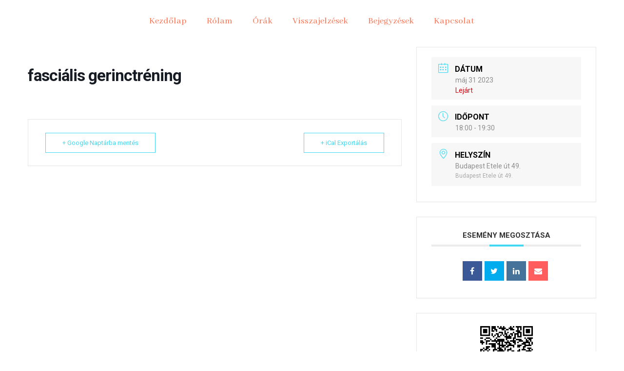

--- FILE ---
content_type: text/html; charset=UTF-8
request_url: https://gaby-yoga.com/events/fascialis-gerinctrening-2-762-220-849-337-949-114-568-950-186-906-195-406-150/
body_size: 13799
content:
<!doctype html>
<html lang="hu">
<head>
	<meta charset="UTF-8">
		<meta name="viewport" content="width=device-width, initial-scale=1">
	<link rel="profile" href="https://gmpg.org/xfn/11">
	<title>fasciális gerinctréning</title>
<meta name='robots' content='max-image-preview:large' />
<link rel='dns-prefetch' href='//fonts.googleapis.com' />
<link rel="alternate" type="application/rss+xml" title=" &raquo; hírcsatorna" href="https://gaby-yoga.com/feed/" />
<link rel="alternate" type="application/rss+xml" title=" &raquo; hozzászólás hírcsatorna" href="https://gaby-yoga.com/comments/feed/" />
<link rel="alternate" type="application/rss+xml" title=" &raquo; fasciális gerinctréning hozzászólás hírcsatorna" href="https://gaby-yoga.com/events/fascialis-gerinctrening-2-762-220-849-337-949-114-568-950-186-906-195-406-150/feed/" />
<style id='wp-img-auto-sizes-contain-inline-css'>
img:is([sizes=auto i],[sizes^="auto," i]){contain-intrinsic-size:3000px 1500px}
/*# sourceURL=wp-img-auto-sizes-contain-inline-css */
</style>
<link rel='stylesheet' id='mec-select2-style-css' href='https://gaby-yoga.com/wp-content/plugins/modern-events-calendar/assets/packages/select2/select2.min.css?ver=5.20.0' media='all' />
<link rel='stylesheet' id='mec-font-icons-css' href='https://gaby-yoga.com/wp-content/plugins/modern-events-calendar/assets/css/iconfonts.css?ver=6.9' media='all' />
<link rel='stylesheet' id='mec-frontend-style-css' href='https://gaby-yoga.com/wp-content/plugins/modern-events-calendar/assets/css/frontend.min.css?ver=5.20.0' media='all' />
<link rel='stylesheet' id='mec-tooltip-style-css' href='https://gaby-yoga.com/wp-content/plugins/modern-events-calendar/assets/packages/tooltip/tooltip.css?ver=6.9' media='all' />
<link rel='stylesheet' id='mec-tooltip-shadow-style-css' href='https://gaby-yoga.com/wp-content/plugins/modern-events-calendar/assets/packages/tooltip/tooltipster-sideTip-shadow.min.css?ver=6.9' media='all' />
<link rel='stylesheet' id='featherlight-css' href='https://gaby-yoga.com/wp-content/plugins/modern-events-calendar/assets/packages/featherlight/featherlight.css?ver=6.9' media='all' />
<link rel='stylesheet' id='mec-google-fonts-css' href='//fonts.googleapis.com/css?family=Montserrat%3A400%2C700%7CRoboto%3A100%2C300%2C400%2C700&#038;ver=6.9' media='all' />
<link rel='stylesheet' id='mec-lity-style-css' href='https://gaby-yoga.com/wp-content/plugins/modern-events-calendar/assets/packages/lity/lity.min.css?ver=6.9' media='all' />
<style id='wp-emoji-styles-inline-css'>

	img.wp-smiley, img.emoji {
		display: inline !important;
		border: none !important;
		box-shadow: none !important;
		height: 1em !important;
		width: 1em !important;
		margin: 0 0.07em !important;
		vertical-align: -0.1em !important;
		background: none !important;
		padding: 0 !important;
	}
/*# sourceURL=wp-emoji-styles-inline-css */
</style>
<link rel='stylesheet' id='wp-block-library-css' href='https://gaby-yoga.com/wp-includes/css/dist/block-library/style.min.css?ver=6.9' media='all' />
<style id='global-styles-inline-css'>
:root{--wp--preset--aspect-ratio--square: 1;--wp--preset--aspect-ratio--4-3: 4/3;--wp--preset--aspect-ratio--3-4: 3/4;--wp--preset--aspect-ratio--3-2: 3/2;--wp--preset--aspect-ratio--2-3: 2/3;--wp--preset--aspect-ratio--16-9: 16/9;--wp--preset--aspect-ratio--9-16: 9/16;--wp--preset--color--black: #000000;--wp--preset--color--cyan-bluish-gray: #abb8c3;--wp--preset--color--white: #ffffff;--wp--preset--color--pale-pink: #f78da7;--wp--preset--color--vivid-red: #cf2e2e;--wp--preset--color--luminous-vivid-orange: #ff6900;--wp--preset--color--luminous-vivid-amber: #fcb900;--wp--preset--color--light-green-cyan: #7bdcb5;--wp--preset--color--vivid-green-cyan: #00d084;--wp--preset--color--pale-cyan-blue: #8ed1fc;--wp--preset--color--vivid-cyan-blue: #0693e3;--wp--preset--color--vivid-purple: #9b51e0;--wp--preset--gradient--vivid-cyan-blue-to-vivid-purple: linear-gradient(135deg,rgb(6,147,227) 0%,rgb(155,81,224) 100%);--wp--preset--gradient--light-green-cyan-to-vivid-green-cyan: linear-gradient(135deg,rgb(122,220,180) 0%,rgb(0,208,130) 100%);--wp--preset--gradient--luminous-vivid-amber-to-luminous-vivid-orange: linear-gradient(135deg,rgb(252,185,0) 0%,rgb(255,105,0) 100%);--wp--preset--gradient--luminous-vivid-orange-to-vivid-red: linear-gradient(135deg,rgb(255,105,0) 0%,rgb(207,46,46) 100%);--wp--preset--gradient--very-light-gray-to-cyan-bluish-gray: linear-gradient(135deg,rgb(238,238,238) 0%,rgb(169,184,195) 100%);--wp--preset--gradient--cool-to-warm-spectrum: linear-gradient(135deg,rgb(74,234,220) 0%,rgb(151,120,209) 20%,rgb(207,42,186) 40%,rgb(238,44,130) 60%,rgb(251,105,98) 80%,rgb(254,248,76) 100%);--wp--preset--gradient--blush-light-purple: linear-gradient(135deg,rgb(255,206,236) 0%,rgb(152,150,240) 100%);--wp--preset--gradient--blush-bordeaux: linear-gradient(135deg,rgb(254,205,165) 0%,rgb(254,45,45) 50%,rgb(107,0,62) 100%);--wp--preset--gradient--luminous-dusk: linear-gradient(135deg,rgb(255,203,112) 0%,rgb(199,81,192) 50%,rgb(65,88,208) 100%);--wp--preset--gradient--pale-ocean: linear-gradient(135deg,rgb(255,245,203) 0%,rgb(182,227,212) 50%,rgb(51,167,181) 100%);--wp--preset--gradient--electric-grass: linear-gradient(135deg,rgb(202,248,128) 0%,rgb(113,206,126) 100%);--wp--preset--gradient--midnight: linear-gradient(135deg,rgb(2,3,129) 0%,rgb(40,116,252) 100%);--wp--preset--font-size--small: 13px;--wp--preset--font-size--medium: 20px;--wp--preset--font-size--large: 36px;--wp--preset--font-size--x-large: 42px;--wp--preset--spacing--20: 0.44rem;--wp--preset--spacing--30: 0.67rem;--wp--preset--spacing--40: 1rem;--wp--preset--spacing--50: 1.5rem;--wp--preset--spacing--60: 2.25rem;--wp--preset--spacing--70: 3.38rem;--wp--preset--spacing--80: 5.06rem;--wp--preset--shadow--natural: 6px 6px 9px rgba(0, 0, 0, 0.2);--wp--preset--shadow--deep: 12px 12px 50px rgba(0, 0, 0, 0.4);--wp--preset--shadow--sharp: 6px 6px 0px rgba(0, 0, 0, 0.2);--wp--preset--shadow--outlined: 6px 6px 0px -3px rgb(255, 255, 255), 6px 6px rgb(0, 0, 0);--wp--preset--shadow--crisp: 6px 6px 0px rgb(0, 0, 0);}:where(.is-layout-flex){gap: 0.5em;}:where(.is-layout-grid){gap: 0.5em;}body .is-layout-flex{display: flex;}.is-layout-flex{flex-wrap: wrap;align-items: center;}.is-layout-flex > :is(*, div){margin: 0;}body .is-layout-grid{display: grid;}.is-layout-grid > :is(*, div){margin: 0;}:where(.wp-block-columns.is-layout-flex){gap: 2em;}:where(.wp-block-columns.is-layout-grid){gap: 2em;}:where(.wp-block-post-template.is-layout-flex){gap: 1.25em;}:where(.wp-block-post-template.is-layout-grid){gap: 1.25em;}.has-black-color{color: var(--wp--preset--color--black) !important;}.has-cyan-bluish-gray-color{color: var(--wp--preset--color--cyan-bluish-gray) !important;}.has-white-color{color: var(--wp--preset--color--white) !important;}.has-pale-pink-color{color: var(--wp--preset--color--pale-pink) !important;}.has-vivid-red-color{color: var(--wp--preset--color--vivid-red) !important;}.has-luminous-vivid-orange-color{color: var(--wp--preset--color--luminous-vivid-orange) !important;}.has-luminous-vivid-amber-color{color: var(--wp--preset--color--luminous-vivid-amber) !important;}.has-light-green-cyan-color{color: var(--wp--preset--color--light-green-cyan) !important;}.has-vivid-green-cyan-color{color: var(--wp--preset--color--vivid-green-cyan) !important;}.has-pale-cyan-blue-color{color: var(--wp--preset--color--pale-cyan-blue) !important;}.has-vivid-cyan-blue-color{color: var(--wp--preset--color--vivid-cyan-blue) !important;}.has-vivid-purple-color{color: var(--wp--preset--color--vivid-purple) !important;}.has-black-background-color{background-color: var(--wp--preset--color--black) !important;}.has-cyan-bluish-gray-background-color{background-color: var(--wp--preset--color--cyan-bluish-gray) !important;}.has-white-background-color{background-color: var(--wp--preset--color--white) !important;}.has-pale-pink-background-color{background-color: var(--wp--preset--color--pale-pink) !important;}.has-vivid-red-background-color{background-color: var(--wp--preset--color--vivid-red) !important;}.has-luminous-vivid-orange-background-color{background-color: var(--wp--preset--color--luminous-vivid-orange) !important;}.has-luminous-vivid-amber-background-color{background-color: var(--wp--preset--color--luminous-vivid-amber) !important;}.has-light-green-cyan-background-color{background-color: var(--wp--preset--color--light-green-cyan) !important;}.has-vivid-green-cyan-background-color{background-color: var(--wp--preset--color--vivid-green-cyan) !important;}.has-pale-cyan-blue-background-color{background-color: var(--wp--preset--color--pale-cyan-blue) !important;}.has-vivid-cyan-blue-background-color{background-color: var(--wp--preset--color--vivid-cyan-blue) !important;}.has-vivid-purple-background-color{background-color: var(--wp--preset--color--vivid-purple) !important;}.has-black-border-color{border-color: var(--wp--preset--color--black) !important;}.has-cyan-bluish-gray-border-color{border-color: var(--wp--preset--color--cyan-bluish-gray) !important;}.has-white-border-color{border-color: var(--wp--preset--color--white) !important;}.has-pale-pink-border-color{border-color: var(--wp--preset--color--pale-pink) !important;}.has-vivid-red-border-color{border-color: var(--wp--preset--color--vivid-red) !important;}.has-luminous-vivid-orange-border-color{border-color: var(--wp--preset--color--luminous-vivid-orange) !important;}.has-luminous-vivid-amber-border-color{border-color: var(--wp--preset--color--luminous-vivid-amber) !important;}.has-light-green-cyan-border-color{border-color: var(--wp--preset--color--light-green-cyan) !important;}.has-vivid-green-cyan-border-color{border-color: var(--wp--preset--color--vivid-green-cyan) !important;}.has-pale-cyan-blue-border-color{border-color: var(--wp--preset--color--pale-cyan-blue) !important;}.has-vivid-cyan-blue-border-color{border-color: var(--wp--preset--color--vivid-cyan-blue) !important;}.has-vivid-purple-border-color{border-color: var(--wp--preset--color--vivid-purple) !important;}.has-vivid-cyan-blue-to-vivid-purple-gradient-background{background: var(--wp--preset--gradient--vivid-cyan-blue-to-vivid-purple) !important;}.has-light-green-cyan-to-vivid-green-cyan-gradient-background{background: var(--wp--preset--gradient--light-green-cyan-to-vivid-green-cyan) !important;}.has-luminous-vivid-amber-to-luminous-vivid-orange-gradient-background{background: var(--wp--preset--gradient--luminous-vivid-amber-to-luminous-vivid-orange) !important;}.has-luminous-vivid-orange-to-vivid-red-gradient-background{background: var(--wp--preset--gradient--luminous-vivid-orange-to-vivid-red) !important;}.has-very-light-gray-to-cyan-bluish-gray-gradient-background{background: var(--wp--preset--gradient--very-light-gray-to-cyan-bluish-gray) !important;}.has-cool-to-warm-spectrum-gradient-background{background: var(--wp--preset--gradient--cool-to-warm-spectrum) !important;}.has-blush-light-purple-gradient-background{background: var(--wp--preset--gradient--blush-light-purple) !important;}.has-blush-bordeaux-gradient-background{background: var(--wp--preset--gradient--blush-bordeaux) !important;}.has-luminous-dusk-gradient-background{background: var(--wp--preset--gradient--luminous-dusk) !important;}.has-pale-ocean-gradient-background{background: var(--wp--preset--gradient--pale-ocean) !important;}.has-electric-grass-gradient-background{background: var(--wp--preset--gradient--electric-grass) !important;}.has-midnight-gradient-background{background: var(--wp--preset--gradient--midnight) !important;}.has-small-font-size{font-size: var(--wp--preset--font-size--small) !important;}.has-medium-font-size{font-size: var(--wp--preset--font-size--medium) !important;}.has-large-font-size{font-size: var(--wp--preset--font-size--large) !important;}.has-x-large-font-size{font-size: var(--wp--preset--font-size--x-large) !important;}
/*# sourceURL=global-styles-inline-css */
</style>

<style id='classic-theme-styles-inline-css'>
/*! This file is auto-generated */
.wp-block-button__link{color:#fff;background-color:#32373c;border-radius:9999px;box-shadow:none;text-decoration:none;padding:calc(.667em + 2px) calc(1.333em + 2px);font-size:1.125em}.wp-block-file__button{background:#32373c;color:#fff;text-decoration:none}
/*# sourceURL=/wp-includes/css/classic-themes.min.css */
</style>
<link rel='stylesheet' id='dashicons-css' href='https://gaby-yoga.com/wp-includes/css/dashicons.min.css?ver=6.9' media='all' />
<link rel='stylesheet' id='to-top-css' href='https://gaby-yoga.com/wp-content/plugins/to-top/public/css/to-top-public.css?ver=2.5.4' media='all' />
<link rel='stylesheet' id='hello-elementor-css' href='https://gaby-yoga.com/wp-content/themes/hello-elementor/style.min.css?ver=2.6.1' media='all' />
<link rel='stylesheet' id='hello-elementor-theme-style-css' href='https://gaby-yoga.com/wp-content/themes/hello-elementor/theme.min.css?ver=2.6.1' media='all' />
<link rel='stylesheet' id='elementor-icons-css' href='https://gaby-yoga.com/wp-content/plugins/elementor/assets/lib/eicons/css/elementor-icons.min.css?ver=5.30.0' media='all' />
<link rel='stylesheet' id='elementor-frontend-css' href='https://gaby-yoga.com/wp-content/plugins/elementor/assets/css/frontend.min.css?ver=3.23.4' media='all' />
<style id='elementor-frontend-inline-css'>
.elementor-kit-80{--e-global-color-primary:#6EC1E4;--e-global-color-secondary:#54595F;--e-global-color-text:#7A7A7A;--e-global-color-accent:#61CE70;--e-global-typography-primary-font-family:"Roboto";--e-global-typography-primary-font-weight:600;--e-global-typography-secondary-font-family:"Roboto Slab";--e-global-typography-secondary-font-weight:400;--e-global-typography-text-font-family:"Roboto";--e-global-typography-text-font-weight:400;--e-global-typography-accent-font-family:"Roboto";--e-global-typography-accent-font-weight:500;}.elementor-kit-80 a{color:#939393;}.elementor-section.elementor-section-boxed > .elementor-container{max-width:1140px;}.e-con{--container-max-width:1140px;}.elementor-widget:not(:last-child){margin-block-end:20px;}.elementor-element{--widgets-spacing:20px 20px;}{}h1.entry-title{display:var(--page-title-display);}.elementor-kit-80 e-page-transition{background-color:#FFBC7D;}@media(max-width:1024px){.elementor-section.elementor-section-boxed > .elementor-container{max-width:1024px;}.e-con{--container-max-width:1024px;}}@media(max-width:767px){.elementor-section.elementor-section-boxed > .elementor-container{max-width:767px;}.e-con{--container-max-width:767px;}}
.elementor-168 .elementor-element.elementor-element-23508d7f > .elementor-container > .elementor-column > .elementor-widget-wrap{align-content:center;align-items:center;}.elementor-168 .elementor-element.elementor-element-23508d7f:not(.elementor-motion-effects-element-type-background), .elementor-168 .elementor-element.elementor-element-23508d7f > .elementor-motion-effects-container > .elementor-motion-effects-layer{background-color:#86453154;}.elementor-168 .elementor-element.elementor-element-23508d7f{transition:background 0.3s, border 0.3s, border-radius 0.3s, box-shadow 0.3s;margin-top:0px;margin-bottom:0px;padding:0px 0px 0px 0px;}.elementor-168 .elementor-element.elementor-element-23508d7f > .elementor-background-overlay{transition:background 0.3s, border-radius 0.3s, opacity 0.3s;}.elementor-168 .elementor-element.elementor-element-664ae05c .elementor-menu-toggle{margin-left:auto;background-color:rgba(2, 1, 1, 0);border-width:0px;border-radius:0px;}.elementor-168 .elementor-element.elementor-element-664ae05c .elementor-nav-menu .elementor-item{font-family:"Abhaya Libre", Sans-serif;font-size:19px;font-weight:500;}.elementor-168 .elementor-element.elementor-element-664ae05c .elementor-nav-menu--main .elementor-item{color:#F87F60;fill:#F87F60;padding-left:13px;padding-right:13px;padding-top:33px;padding-bottom:33px;}.elementor-168 .elementor-element.elementor-element-664ae05c .elementor-nav-menu--main .elementor-item:hover,
					.elementor-168 .elementor-element.elementor-element-664ae05c .elementor-nav-menu--main .elementor-item.elementor-item-active,
					.elementor-168 .elementor-element.elementor-element-664ae05c .elementor-nav-menu--main .elementor-item.highlighted,
					.elementor-168 .elementor-element.elementor-element-664ae05c .elementor-nav-menu--main .elementor-item:focus{color:#E77153;fill:#E77153;}.elementor-168 .elementor-element.elementor-element-664ae05c .elementor-nav-menu--main .elementor-item.elementor-item-active{color:#F1A068;}.elementor-168 .elementor-element.elementor-element-664ae05c{--e-nav-menu-horizontal-menu-item-margin:calc( 15px / 2 );}.elementor-168 .elementor-element.elementor-element-664ae05c .elementor-nav-menu--main:not(.elementor-nav-menu--layout-horizontal) .elementor-nav-menu > li:not(:last-child){margin-bottom:15px;}.elementor-168 .elementor-element.elementor-element-664ae05c .elementor-nav-menu--dropdown a, .elementor-168 .elementor-element.elementor-element-664ae05c .elementor-menu-toggle{color:#201F25;}.elementor-168 .elementor-element.elementor-element-664ae05c .elementor-nav-menu--dropdown{background-color:#FFFFFF;border-radius:3px 3px 3px 3px;}.elementor-168 .elementor-element.elementor-element-664ae05c .elementor-nav-menu--dropdown a:hover,
					.elementor-168 .elementor-element.elementor-element-664ae05c .elementor-nav-menu--dropdown a.elementor-item-active,
					.elementor-168 .elementor-element.elementor-element-664ae05c .elementor-nav-menu--dropdown a.highlighted,
					.elementor-168 .elementor-element.elementor-element-664ae05c .elementor-menu-toggle:hover{color:#8B8C90;}.elementor-168 .elementor-element.elementor-element-664ae05c .elementor-nav-menu--dropdown a:hover,
					.elementor-168 .elementor-element.elementor-element-664ae05c .elementor-nav-menu--dropdown a.elementor-item-active,
					.elementor-168 .elementor-element.elementor-element-664ae05c .elementor-nav-menu--dropdown a.highlighted{background-color:rgba(2, 1, 1, 0);}.elementor-168 .elementor-element.elementor-element-664ae05c .elementor-nav-menu--dropdown a.elementor-item-active{color:#8B8C90;background-color:rgba(2, 1, 1, 0);}.elementor-168 .elementor-element.elementor-element-664ae05c .elementor-nav-menu--dropdown .elementor-item, .elementor-168 .elementor-element.elementor-element-664ae05c .elementor-nav-menu--dropdown  .elementor-sub-item{font-size:13px;font-weight:500;}.elementor-168 .elementor-element.elementor-element-664ae05c .elementor-nav-menu--dropdown li:first-child a{border-top-left-radius:3px;border-top-right-radius:3px;}.elementor-168 .elementor-element.elementor-element-664ae05c .elementor-nav-menu--dropdown li:last-child a{border-bottom-right-radius:3px;border-bottom-left-radius:3px;}.elementor-168 .elementor-element.elementor-element-664ae05c .elementor-nav-menu--main .elementor-nav-menu--dropdown, .elementor-168 .elementor-element.elementor-element-664ae05c .elementor-nav-menu__container.elementor-nav-menu--dropdown{box-shadow:0px 10px 30px 0px rgba(32, 31, 37, 0.2);}.elementor-168 .elementor-element.elementor-element-664ae05c .elementor-nav-menu--dropdown a{padding-left:15px;padding-right:15px;padding-top:9px;padding-bottom:9px;}.elementor-168 .elementor-element.elementor-element-664ae05c .elementor-nav-menu--dropdown li:not(:last-child){border-style:solid;border-color:#E4E4E4;border-bottom-width:1px;}.elementor-168 .elementor-element.elementor-element-664ae05c div.elementor-menu-toggle{color:#E68F68;}.elementor-168 .elementor-element.elementor-element-664ae05c div.elementor-menu-toggle svg{fill:#E68F68;}.elementor-168 .elementor-element.elementor-element-664ae05c div.elementor-menu-toggle:hover{color:#E68F68;}.elementor-168 .elementor-element.elementor-element-664ae05c div.elementor-menu-toggle:hover svg{fill:#E68F68;}.elementor-168 .elementor-element.elementor-element-664ae05c .elementor-menu-toggle:hover{background-color:rgba(2, 1, 1, 0);}.elementor-168 .elementor-element.elementor-element-c0cc21f{--grid-template-columns:repeat(0, auto);--icon-size:16px;--grid-column-gap:12px;--grid-row-gap:0px;}.elementor-168 .elementor-element.elementor-element-c0cc21f .elementor-widget-container{text-align:right;}.elementor-168 .elementor-element.elementor-element-c0cc21f .elementor-social-icon{background-color:rgba(2, 1, 1, 0);}.elementor-168 .elementor-element.elementor-element-c0cc21f .elementor-social-icon i{color:#FFFFFF;}.elementor-168 .elementor-element.elementor-element-c0cc21f .elementor-social-icon svg{fill:#FFFFFF;}.elementor-168 .elementor-element.elementor-element-c0cc21f .elementor-social-icon:hover i{color:rgba(255, 255, 255, 0.7);}.elementor-168 .elementor-element.elementor-element-c0cc21f .elementor-social-icon:hover svg{fill:rgba(255, 255, 255, 0.7);}.elementor-168 .elementor-element.elementor-element-c0cc21f > .elementor-widget-container{padding:15px 0px 0px 0px;}@media(max-width:1024px){.elementor-168 .elementor-element.elementor-element-23508d7f{padding:2px 15px 2px 15px;}.elementor-168 .elementor-element.elementor-element-69e901cc.elementor-column > .elementor-widget-wrap{justify-content:flex-end;}.elementor-168 .elementor-element.elementor-element-664ae05c .elementor-nav-menu--dropdown .elementor-item, .elementor-168 .elementor-element.elementor-element-664ae05c .elementor-nav-menu--dropdown  .elementor-sub-item{font-size:15px;}.elementor-168 .elementor-element.elementor-element-664ae05c .elementor-nav-menu--dropdown{border-radius:0px 0px 0px 0px;}.elementor-168 .elementor-element.elementor-element-664ae05c .elementor-nav-menu--dropdown li:first-child a{border-top-left-radius:0px;border-top-right-radius:0px;}.elementor-168 .elementor-element.elementor-element-664ae05c .elementor-nav-menu--dropdown li:last-child a{border-bottom-right-radius:0px;border-bottom-left-radius:0px;}.elementor-168 .elementor-element.elementor-element-664ae05c .elementor-nav-menu--dropdown a{padding-top:11px;padding-bottom:11px;}.elementor-168 .elementor-element.elementor-element-664ae05c .elementor-nav-menu--main > .elementor-nav-menu > li > .elementor-nav-menu--dropdown, .elementor-168 .elementor-element.elementor-element-664ae05c .elementor-nav-menu__container.elementor-nav-menu--dropdown{margin-top:16px !important;}.elementor-168 .elementor-element.elementor-element-c0cc21f > .elementor-widget-container{padding:18px 0px 0px 0px;}}@media(max-width:767px){.elementor-168 .elementor-element.elementor-element-23508d7f{padding:15px 15px 15px 15px;}.elementor-168 .elementor-element.elementor-element-67c0ce6d{width:50%;}.elementor-168 .elementor-element.elementor-element-69e901cc{width:50%;}.elementor-168 .elementor-element.elementor-element-75d70ea1{width:100%;}.elementor-168 .elementor-element.elementor-element-75d70ea1 > .elementor-widget-wrap > .elementor-widget:not(.elementor-widget__width-auto):not(.elementor-widget__width-initial):not(:last-child):not(.elementor-absolute){margin-bottom:0px;}.elementor-168 .elementor-element.elementor-element-c0cc21f > .elementor-widget-container{margin:0px 0px 0px 0px;padding:0px 0px 0px 0px;}.elementor-168 .elementor-element.elementor-element-c0cc21f{width:auto;max-width:auto;}}
.elementor-181 .elementor-element.elementor-element-13ad57d2 > .elementor-container{max-width:1170px;}.elementor-181 .elementor-element.elementor-element-13ad57d2 > .elementor-container > .elementor-column > .elementor-widget-wrap{align-content:center;align-items:center;}.elementor-181 .elementor-element.elementor-element-13ad57d2{border-style:solid;border-width:1px 0px 0px 0px;border-color:#E8E8E9;transition:background 0.3s, border 0.3s, border-radius 0.3s, box-shadow 0.3s;padding:35px 0px 35px 0px;}.elementor-181 .elementor-element.elementor-element-13ad57d2 > .elementor-background-overlay{transition:background 0.3s, border-radius 0.3s, opacity 0.3s;}.elementor-181 .elementor-element.elementor-element-2c1881be > .elementor-widget-wrap > .elementor-widget:not(.elementor-widget__width-auto):not(.elementor-widget__width-initial):not(:last-child):not(.elementor-absolute){margin-bottom:0px;}.elementor-181 .elementor-element.elementor-element-2c1881be > .elementor-element-populated{padding:0px 15px 0px 15px;}.elementor-181 .elementor-element.elementor-element-91972cb{text-align:center;}.elementor-181 .elementor-element.elementor-element-5fa25fbd{text-align:center;}.elementor-181 .elementor-element.elementor-element-5fa25fbd .elementor-heading-title{font-size:14px;}.elementor-181 .elementor-element.elementor-element-09d354a{text-align:center;font-size:11px;}@media(max-width:767px){.elementor-181 .elementor-element.elementor-element-13ad57d2{padding:30px 0px 30px 0px;}.elementor-181 .elementor-element.elementor-element-5fa25fbd{text-align:center;}.elementor-181 .elementor-element.elementor-element-5fa25fbd .elementor-heading-title{line-height:24px;}}
/*# sourceURL=elementor-frontend-inline-css */
</style>
<link rel='stylesheet' id='swiper-css' href='https://gaby-yoga.com/wp-content/plugins/elementor/assets/lib/swiper/v8/css/swiper.min.css?ver=8.4.5' media='all' />
<link rel='stylesheet' id='elementor-pro-css' href='https://gaby-yoga.com/wp-content/plugins/elementor-pro/assets/css/frontend.min.css?ver=3.23.3' media='all' />
<link rel='stylesheet' id='font-awesome-5-all-css' href='https://gaby-yoga.com/wp-content/plugins/elementor/assets/lib/font-awesome/css/all.min.css?ver=3.23.4' media='all' />
<link rel='stylesheet' id='font-awesome-4-shim-css' href='https://gaby-yoga.com/wp-content/plugins/elementor/assets/lib/font-awesome/css/v4-shims.min.css?ver=3.23.4' media='all' />
<link rel='stylesheet' id='google-fonts-1-css' href='https://fonts.googleapis.com/css?family=Roboto%3A100%2C100italic%2C200%2C200italic%2C300%2C300italic%2C400%2C400italic%2C500%2C500italic%2C600%2C600italic%2C700%2C700italic%2C800%2C800italic%2C900%2C900italic%7CRoboto+Slab%3A100%2C100italic%2C200%2C200italic%2C300%2C300italic%2C400%2C400italic%2C500%2C500italic%2C600%2C600italic%2C700%2C700italic%2C800%2C800italic%2C900%2C900italic%7CAbhaya+Libre%3A100%2C100italic%2C200%2C200italic%2C300%2C300italic%2C400%2C400italic%2C500%2C500italic%2C600%2C600italic%2C700%2C700italic%2C800%2C800italic%2C900%2C900italic&#038;display=auto&#038;subset=latin-ext&#038;ver=6.9' media='all' />
<link rel='stylesheet' id='elementor-icons-shared-0-css' href='https://gaby-yoga.com/wp-content/plugins/elementor/assets/lib/font-awesome/css/fontawesome.min.css?ver=5.15.3' media='all' />
<link rel='stylesheet' id='elementor-icons-fa-solid-css' href='https://gaby-yoga.com/wp-content/plugins/elementor/assets/lib/font-awesome/css/solid.min.css?ver=5.15.3' media='all' />
<link rel='stylesheet' id='elementor-icons-fa-brands-css' href='https://gaby-yoga.com/wp-content/plugins/elementor/assets/lib/font-awesome/css/brands.min.css?ver=5.15.3' media='all' />
<link rel="preconnect" href="https://fonts.gstatic.com/" crossorigin><script src="https://gaby-yoga.com/wp-includes/js/jquery/jquery.min.js?ver=3.7.1" id="jquery-core-js"></script>
<script src="https://gaby-yoga.com/wp-includes/js/jquery/jquery-migrate.min.js?ver=3.4.1" id="jquery-migrate-js"></script>
<script id="mec-frontend-script-js-extra">
var mecdata = {"day":"day","days":"Nap","hour":"hour","hours":"\u00f3ra","minute":"minute","minutes":"perc","second":"second","seconds":"m\u00e1sodperc","elementor_edit_mode":"no","recapcha_key":"","ajax_url":"https://gaby-yoga.com/wp-admin/admin-ajax.php","fes_nonce":"9852aaf1a7","current_year":"2025","current_month":"12","datepicker_format":"yy-mm-dd&Y-m-d"};
//# sourceURL=mec-frontend-script-js-extra
</script>
<script src="https://gaby-yoga.com/wp-content/plugins/modern-events-calendar/assets/js/frontend.js?ver=5.20.0" id="mec-frontend-script-js"></script>
<script src="https://gaby-yoga.com/wp-content/plugins/modern-events-calendar/assets/js/events.js?ver=5.20.0" id="mec-events-script-js"></script>
<script id="to-top-js-extra">
var to_top_options = {"scroll_offset":"100","icon_opacity":"50","style":"icon","icon_type":"dashicons-arrow-up-alt2","icon_color":"#ffffff","icon_bg_color":"#4eadb5","icon_size":"32","border_radius":"5","image":"https://gaby-yoga.com/wp-content/plugins/to-top/admin/images/default.png","image_width":"65","image_alt":"","location":"bottom-right","margin_x":"20","margin_y":"20","show_on_admin":"0","enable_autohide":"0","autohide_time":"2","enable_hide_small_device":"0","small_device_max_width":"640","reset":"0"};
//# sourceURL=to-top-js-extra
</script>
<script async src="https://gaby-yoga.com/wp-content/plugins/to-top/public/js/to-top-public.js?ver=2.5.4" id="to-top-js"></script>
<script src="https://gaby-yoga.com/wp-content/plugins/elementor/assets/lib/font-awesome/js/v4-shims.min.js?ver=3.23.4" id="font-awesome-4-shim-js"></script>
<link rel="EditURI" type="application/rsd+xml" title="RSD" href="https://gaby-yoga.com/xmlrpc.php?rsd" />
<meta name="generator" content="WordPress 6.9" />
<link rel="canonical" href="https://gaby-yoga.com/events/fascialis-gerinctrening-2-762-220-849-337-949-114-568-950-186-906-195-406-150/" />
<link rel='shortlink' href='https://gaby-yoga.com/?p=1594' />
<!-- Global site tag (gtag.js) - Google Analytics -->
<script async src="https://www.googletagmanager.com/gtag/js?id=UA-223950584-1"></script>
<script>
  window.dataLayer = window.dataLayer || [];
  function gtag(){dataLayer.push(arguments);}
  gtag('js', new Date());

  gtag('config', 'UA-223950584-1');
</script><meta name="generator" content="Elementor 3.23.4; features: additional_custom_breakpoints, e_lazyload; settings: css_print_method-internal, google_font-enabled, font_display-auto">
<style>.recentcomments a{display:inline !important;padding:0 !important;margin:0 !important;}</style>			<style>
				.e-con.e-parent:nth-of-type(n+4):not(.e-lazyloaded):not(.e-no-lazyload),
				.e-con.e-parent:nth-of-type(n+4):not(.e-lazyloaded):not(.e-no-lazyload) * {
					background-image: none !important;
				}
				@media screen and (max-height: 1024px) {
					.e-con.e-parent:nth-of-type(n+3):not(.e-lazyloaded):not(.e-no-lazyload),
					.e-con.e-parent:nth-of-type(n+3):not(.e-lazyloaded):not(.e-no-lazyload) * {
						background-image: none !important;
					}
				}
				@media screen and (max-height: 640px) {
					.e-con.e-parent:nth-of-type(n+2):not(.e-lazyloaded):not(.e-no-lazyload),
					.e-con.e-parent:nth-of-type(n+2):not(.e-lazyloaded):not(.e-no-lazyload) * {
						background-image: none !important;
					}
				}
			</style>
			<!-- To Top Custom CSS --><style type='text/css'>#to_top_scrollup {background-color: #4eadb5;}</style></head>
<body class="wp-singular mec-events-template-default single single-mec-events postid-1594 wp-custom-logo wp-theme-hello-elementor elementor-default elementor-kit-80">


<a class="skip-link screen-reader-text" href="#content">
	Skip to content</a>

		<div data-elementor-type="header" data-elementor-id="168" class="elementor elementor-168 elementor-location-header" data-elementor-post-type="elementor_library">
					<section class="elementor-section elementor-top-section elementor-element elementor-element-23508d7f elementor-section-content-middle elementor-section-full_width elementor-section-stretched elementor-section-height-default elementor-section-height-default" data-id="23508d7f" data-element_type="section" data-settings="{&quot;background_background&quot;:&quot;classic&quot;,&quot;background_motion_fx_motion_fx_scrolling&quot;:&quot;yes&quot;,&quot;background_motion_fx_opacity_effect&quot;:&quot;yes&quot;,&quot;background_motion_fx_opacity_range&quot;:{&quot;unit&quot;:&quot;%&quot;,&quot;size&quot;:&quot;&quot;,&quot;sizes&quot;:{&quot;start&quot;:0,&quot;end&quot;:1}},&quot;sticky&quot;:&quot;top&quot;,&quot;stretch_section&quot;:&quot;section-stretched&quot;,&quot;background_motion_fx_range&quot;:&quot;page&quot;,&quot;background_motion_fx_opacity_direction&quot;:&quot;out-in&quot;,&quot;background_motion_fx_opacity_level&quot;:{&quot;unit&quot;:&quot;px&quot;,&quot;size&quot;:10,&quot;sizes&quot;:[]},&quot;background_motion_fx_devices&quot;:[&quot;desktop&quot;,&quot;tablet&quot;,&quot;mobile&quot;],&quot;sticky_on&quot;:[&quot;desktop&quot;,&quot;tablet&quot;,&quot;mobile&quot;],&quot;sticky_offset&quot;:0,&quot;sticky_effects_offset&quot;:0}">
						<div class="elementor-container elementor-column-gap-no">
					<div class="elementor-column elementor-col-16 elementor-top-column elementor-element elementor-element-67c0ce6d" data-id="67c0ce6d" data-element_type="column">
			<div class="elementor-widget-wrap">
							</div>
		</div>
				<div class="elementor-column elementor-col-66 elementor-top-column elementor-element elementor-element-69e901cc" data-id="69e901cc" data-element_type="column">
			<div class="elementor-widget-wrap elementor-element-populated">
						<div class="elementor-element elementor-element-664ae05c elementor-nav-menu__align-center elementor-nav-menu--stretch elementor-nav-menu--dropdown-tablet elementor-nav-menu__text-align-aside elementor-nav-menu--toggle elementor-nav-menu--burger elementor-widget elementor-widget-nav-menu" data-id="664ae05c" data-element_type="widget" data-settings="{&quot;full_width&quot;:&quot;stretch&quot;,&quot;submenu_icon&quot;:{&quot;value&quot;:&quot;&lt;i class=\&quot;fas fa-chevron-down\&quot;&gt;&lt;\/i&gt;&quot;,&quot;library&quot;:&quot;fa-solid&quot;},&quot;layout&quot;:&quot;horizontal&quot;,&quot;toggle&quot;:&quot;burger&quot;}" data-widget_type="nav-menu.default">
				<div class="elementor-widget-container">
						<nav aria-label="Menü" class="elementor-nav-menu--main elementor-nav-menu__container elementor-nav-menu--layout-horizontal e--pointer-none">
				<ul id="menu-1-664ae05c" class="elementor-nav-menu"><li class="menu-item menu-item-type-post_type menu-item-object-page menu-item-home menu-item-177"><a href="https://gaby-yoga.com/" class="elementor-item">Kezdőlap</a></li>
<li class="menu-item menu-item-type-post_type menu-item-object-page menu-item-176"><a href="https://gaby-yoga.com/rolam/" class="elementor-item">Rólam</a></li>
<li class="menu-item menu-item-type-post_type menu-item-object-page menu-item-175"><a href="https://gaby-yoga.com/orak/" class="elementor-item">Órák</a></li>
<li class="menu-item menu-item-type-post_type menu-item-object-page menu-item-387"><a href="https://gaby-yoga.com/visszajelzesek/" class="elementor-item">Visszajelzések</a></li>
<li class="menu-item menu-item-type-post_type menu-item-object-page menu-item-940"><a href="https://gaby-yoga.com/bejegyzesek/" class="elementor-item">Bejegyzések</a></li>
<li class="menu-item menu-item-type-post_type menu-item-object-page menu-item-174"><a href="https://gaby-yoga.com/kapcsolat/" class="elementor-item">Kapcsolat</a></li>
</ul>			</nav>
					<div class="elementor-menu-toggle" role="button" tabindex="0" aria-label="Menü kapcsoló" aria-expanded="false">
			<i aria-hidden="true" role="presentation" class="elementor-menu-toggle__icon--open eicon-menu-bar"></i><i aria-hidden="true" role="presentation" class="elementor-menu-toggle__icon--close eicon-close"></i>			<span class="elementor-screen-only">Menü</span>
		</div>
					<nav class="elementor-nav-menu--dropdown elementor-nav-menu__container" aria-hidden="true">
				<ul id="menu-2-664ae05c" class="elementor-nav-menu"><li class="menu-item menu-item-type-post_type menu-item-object-page menu-item-home menu-item-177"><a href="https://gaby-yoga.com/" class="elementor-item" tabindex="-1">Kezdőlap</a></li>
<li class="menu-item menu-item-type-post_type menu-item-object-page menu-item-176"><a href="https://gaby-yoga.com/rolam/" class="elementor-item" tabindex="-1">Rólam</a></li>
<li class="menu-item menu-item-type-post_type menu-item-object-page menu-item-175"><a href="https://gaby-yoga.com/orak/" class="elementor-item" tabindex="-1">Órák</a></li>
<li class="menu-item menu-item-type-post_type menu-item-object-page menu-item-387"><a href="https://gaby-yoga.com/visszajelzesek/" class="elementor-item" tabindex="-1">Visszajelzések</a></li>
<li class="menu-item menu-item-type-post_type menu-item-object-page menu-item-940"><a href="https://gaby-yoga.com/bejegyzesek/" class="elementor-item" tabindex="-1">Bejegyzések</a></li>
<li class="menu-item menu-item-type-post_type menu-item-object-page menu-item-174"><a href="https://gaby-yoga.com/kapcsolat/" class="elementor-item" tabindex="-1">Kapcsolat</a></li>
</ul>			</nav>
				</div>
				</div>
					</div>
		</div>
				<div class="elementor-column elementor-col-16 elementor-top-column elementor-element elementor-element-75d70ea1" data-id="75d70ea1" data-element_type="column">
			<div class="elementor-widget-wrap elementor-element-populated">
						<div class="elementor-element elementor-element-c0cc21f e-grid-align-right elementor-widget-mobile__width-auto elementor-hidden-phone elementor-shape-rounded elementor-grid-0 elementor-widget elementor-widget-social-icons" data-id="c0cc21f" data-element_type="widget" data-widget_type="social-icons.default">
				<div class="elementor-widget-container">
					<div class="elementor-social-icons-wrapper elementor-grid">
							<span class="elementor-grid-item">
					<a class="elementor-icon elementor-social-icon elementor-social-icon-facebook-f elementor-repeater-item-977e7fb" href="https://www.facebook.com/profile.php?id=100063621789933" target="_blank">
						<span class="elementor-screen-only">Facebook-f</span>
						<i class="fab fa-facebook-f"></i>					</a>
				</span>
					</div>
				</div>
				</div>
					</div>
		</div>
					</div>
		</section>
				</div>
		
    <section id="main-content" class="mec-container">

        
        
            <div class="mec-wrap  clearfix " id="mec_skin_9192">
		<article class="row mec-single-event">

		<!-- start breadcrumbs -->
				<!-- end breadcrumbs -->

		<div class="col-md-8">
			<div class="mec-events-event-image"></div>
			<div class="mec-event-content">
								<h1 class="mec-single-title">fasciális gerinctréning</h1>
				<div class="mec-single-event-description mec-events-content"></div>
			</div>

			
			<!-- Custom Data Fields -->
			
			<div class="mec-event-info-mobile"></div>

			<!-- Export Module -->
			<div class="mec-event-export-module mec-frontbox">
     <div class="mec-event-exporting">
        <div class="mec-export-details">
            <ul>
                <li><a class="mec-events-gcal mec-events-button mec-color mec-bg-color-hover mec-border-color" href="https://calendar.google.com/calendar/render?action=TEMPLATE&text=fasci%C3%A1lis+gerinctr%C3%A9ning&dates=20230531T180000Z/20230531T193000Z&details=fasci%C3%A1lis+gerinctr%C3%A9ning&location=Budapest+Etele+%C3%BAt+49." target="_blank">+ Google Naptárba mentés</a></li>                <li><a class="mec-events-gcal mec-events-button mec-color mec-bg-color-hover mec-border-color" href="https://gaby-yoga.com/?method=ical&id=1594">+ iCal Exportálás</a></li>            </ul>
        </div>
    </div>
</div>
			<!-- Countdown module -->
			
			<!-- Hourly Schedule -->
			
			<!-- Booking Module -->
			
			<!-- Tags -->
			<div class="mec-events-meta-group mec-events-meta-group-tags">
                			</div>

		</div>

					<div class="col-md-4">

				<div class="mec-event-info-desktop mec-event-meta mec-color-before mec-frontbox">
											<div class="mec-single-event-date">
							<i class="mec-sl-calendar"></i>
							<h3 class="mec-date">dátum</h3>
							<dl>
																	<dd><abbr class="mec-events-abbr"><span class="mec-start-date-label" itemprop="startDate">máj 31 2023</span></abbr></dd>
															</dl>
							<dl><dd><span class="mec-holding-status mec-holding-status-expired">Lejárt</span></dd></dl>						</div>

													<div class="mec-single-event-time">
								<i class="mec-sl-clock " style=""></i>
								<h3 class="mec-time">időpont</h3>
								<i class="mec-time-comment"></i>
								<dl>
																			<dd><abbr class="mec-events-abbr">18:00 - 19:30</abbr></dd>
																	</dl>
							</div>
							
					<!-- Local Time Module -->
					
					
										
					
					

											<div class="mec-single-event-location">
														<i class="mec-sl-location-pin"></i>
							<h3 class="mec-events-single-section-title mec-location">helyszín</h3>
							<dl>
							<dd class="author fn org">Budapest Etele út 49.</dd>
							<dd class="location"><address class="mec-events-address"><span class="mec-address">Budapest Etele út 49.</span></address></dd>

														</dl>
						</div>
						
															
					<!-- Register Booking Button -->
					
				</div>

				<!-- Speakers Module -->
				
				<!-- Attendees List Module -->
				
				<!-- Next Previous Module -->
				
				<!-- Links Module -->
				<div class="mec-event-social mec-frontbox">
     <h3 class="mec-social-single mec-frontbox-title">Esemény megosztása</h3>
     <div class="mec-event-sharing">
        <div class="mec-links-details">
            <ul>
                <li class="mec-event-social-icon"><a class="facebook" href="https://www.facebook.com/sharer/sharer.php?u=https%3A%2F%2Fgaby-yoga.com%2Fevents%2Ffascialis-gerinctrening-2-762-220-849-337-949-114-568-950-186-906-195-406-150%2F" onclick="javascript:window.open(this.href, '', 'menubar=no,toolbar=no,resizable=yes,scrollbars=yes,height=500,width=600'); return false;" title="Share on Facebook"><i class="mec-fa-facebook"></i></a></li><li class="mec-event-social-icon"><a class="twitter" href="https://twitter.com/share?url=https%3A%2F%2Fgaby-yoga.com%2Fevents%2Ffascialis-gerinctrening-2-762-220-849-337-949-114-568-950-186-906-195-406-150%2F" onclick="javascript:window.open(this.href, '', 'menubar=no,toolbar=no,resizable=yes,scrollbars=yes,height=600,width=500'); return false;" target="_blank" title="Tweet"><i class="mec-fa-twitter"></i></a></li><li class="mec-event-social-icon"><a class="linkedin" href="https://www.linkedin.com/shareArticle?mini=true&url=https%3A%2F%2Fgaby-yoga.com%2Fevents%2Ffascialis-gerinctrening-2-762-220-849-337-949-114-568-950-186-906-195-406-150%2F" onclick="javascript:window.open(this.href, '', 'menubar=no,toolbar=no,resizable=yes,scrollbars=yes,height=600,width=500'); return false;" target="_blank" title="Linkedin"><i class="mec-fa-linkedin"></i></a></li><li class="mec-event-social-icon"><a class="email" href="mailto:?subject=fasciális gerinctréning&body=https%3A%2F%2Fgaby-yoga.com%2Fevents%2Ffascialis-gerinctrening-2-762-220-849-337-949-114-568-950-186-906-195-406-150%2F" title="Email"><i class="mec-fa-envelope"></i></a></li>            </ul>
        </div>
    </div>
</div>
				<!-- Weather Module -->
				
				<!-- Google Maps Module -->
				<div class="mec-events-meta-group mec-events-meta-group-gmap">
									</div>

				<!-- QRCode Module -->
				<div class="mec-qrcode-details mec-frontbox">
    <img src="https://gaby-yoga.com/wp-content/uploads/mec/qr_6470e43f3844d010e1b4977bfd3b3dd7.png" width="120" height="120" alt="QR Code" />
</div>
				<!-- Widgets -->
				
			</div>
			</article>

		
</div>
        <script type="application/ld+json">
        {
            "@context": "http://schema.org",
            "@type": "Event",
            "eventStatus": "https://schema.org/EventScheduled",
            "startDate": "2023-05-31",
            "endDate": "2023-05-31",
            "eventAttendanceMode": "https://schema.org/OfflineEventAttendanceMode",
            "location":
            {
                "@type": "Place",
                                "name": "Budapest Etele út 49.",
                "image": "",
                "address": "Budapest Etele út 49."
                            },
            "organizer":
            {
                "@type": "Person",
                "name": "",
                "url": ""
            },
            "offers":
            {
                "url": "https://gaby-yoga.com/events/fascialis-gerinctrening-2-762-220-849-337-949-114-568-950-186-906-195-406-150/",
                "price": "",
                "priceCurrency": "HUF",
                "availability": "https://schema.org/InStock",
                "validFrom": "2023-05-31T00:00"
            },
            "performer": "",
            "description": "",
            "image": "",
            "name": "fasciális gerinctréning",
            "url": "https://gaby-yoga.com/events/fascialis-gerinctrening-2-762-220-849-337-949-114-568-950-186-906-195-406-150/"
        }
        </script>
        <script>
    // Fix modal speaker in some themes
    jQuery(".mec-speaker-avatar a").click(function(e)
    {
        e.preventDefault();
        var id =  jQuery(this).attr('href');
        lity(id);
    });

    // Fix modal booking in some themes
    jQuery(window).on('load', function()
    {
        jQuery( ".mec-booking-button.mec-booking-data-lity" ).click(function(e)
        {
            e.preventDefault();
            var book_id =  jQuery(this).attr('href');
            lity(book_id);
        });
    });
</script>
                <section id="comments" class="comments-area">

	

	<div id="respond" class="comment-respond">
		<h2 id="reply-title" class="comment-reply-title">Vélemény, hozzászólás? <small><a rel="nofollow" id="cancel-comment-reply-link" href="/events/fascialis-gerinctrening-2-762-220-849-337-949-114-568-950-186-906-195-406-150/#respond" style="display:none;">Válasz megszakítása</a></small></h2><form action="https://gaby-yoga.com/wp-comments-post.php" method="post" id="commentform" class="comment-form"><p class="comment-notes"><span id="email-notes">Az e-mail címet nem tesszük közzé.</span> <span class="required-field-message">A kötelező mezőket <span class="required">*</span> karakterrel jelöltük</span></p><p class="comment-form-comment"><label for="comment">Hozzászólás <span class="required">*</span></label> <textarea id="comment" name="comment" cols="45" rows="8" maxlength="65525" required></textarea></p><p class="comment-form-author"><label for="author">Név <span class="required">*</span></label> <input id="author" name="author" type="text" value="" size="30" maxlength="245" autocomplete="name" required /></p>
<p class="comment-form-email"><label for="email">E-mail cím <span class="required">*</span></label> <input id="email" name="email" type="email" value="" size="30" maxlength="100" aria-describedby="email-notes" autocomplete="email" required /></p>
<p class="comment-form-url"><label for="url">Honlap</label> <input id="url" name="url" type="url" value="" size="30" maxlength="200" autocomplete="url" /></p>
<p class="comment-form-cookies-consent"><input id="wp-comment-cookies-consent" name="wp-comment-cookies-consent" type="checkbox" value="yes" /> <label for="wp-comment-cookies-consent">A nevem, e-mail címem, és weboldalcímem mentése a böngészőben a következő hozzászólásomhoz.</label></p>
<p class="form-submit"><input name="submit" type="submit" id="submit" class="submit" value="Hozzászólás küldése" /> <input type='hidden' name='comment_post_ID' value='1594' id='comment_post_ID' />
<input type='hidden' name='comment_parent' id='comment_parent' value='0' />
</p></form>	</div><!-- #respond -->
	
</section><!-- .comments-area -->
    </section>

    
		<div data-elementor-type="footer" data-elementor-id="181" class="elementor elementor-181 elementor-location-footer" data-elementor-post-type="elementor_library">
					<section class="elementor-section elementor-top-section elementor-element elementor-element-13ad57d2 elementor-section-content-middle elementor-section-boxed elementor-section-height-default elementor-section-height-default" data-id="13ad57d2" data-element_type="section" data-settings="{&quot;background_background&quot;:&quot;classic&quot;}">
						<div class="elementor-container elementor-column-gap-default">
					<div class="elementor-column elementor-col-100 elementor-top-column elementor-element elementor-element-2c1881be" data-id="2c1881be" data-element_type="column">
			<div class="elementor-widget-wrap elementor-element-populated">
						<div class="elementor-element elementor-element-91972cb elementor-widget elementor-widget-theme-site-logo elementor-widget-image" data-id="91972cb" data-element_type="widget" data-widget_type="theme-site-logo.default">
				<div class="elementor-widget-container">
									<a href="https://gaby-yoga.com">
			<img src="https://gaby-yoga.com/wp-content/uploads/elementor/thumbs/cropped-cropped-logo-p8zt6icu1jxj90txablud86dt8wetvfyxpzledvm74.png" title="cropped-cropped-logo.png" alt="cropped-cropped-logo.png" loading="lazy" />				</a>
									</div>
				</div>
				<div class="elementor-element elementor-element-5fa25fbd elementor-widget elementor-widget-heading" data-id="5fa25fbd" data-element_type="widget" data-widget_type="heading.default">
				<div class="elementor-widget-container">
			<div class="elementor-heading-title elementor-size-default">© 2021 Gaby Yoga | Minden jog fenntartva </div>		</div>
				</div>
				<div class="elementor-element elementor-element-09d354a elementor-widget elementor-widget-text-editor" data-id="09d354a" data-element_type="widget" data-widget_type="text-editor.default">
				<div class="elementor-widget-container">
							<p><a href="http://henwebdesigner.com" target="_blank" rel="noopener">HenWebdesigner</a></p>						</div>
				</div>
					</div>
		</div>
					</div>
		</section>
				</div>
		
<script type="speculationrules">
{"prefetch":[{"source":"document","where":{"and":[{"href_matches":"/*"},{"not":{"href_matches":["/wp-*.php","/wp-admin/*","/wp-content/uploads/*","/wp-content/*","/wp-content/plugins/*","/wp-content/themes/hello-elementor/*","/*\\?(.+)"]}},{"not":{"selector_matches":"a[rel~=\"nofollow\"]"}},{"not":{"selector_matches":".no-prefetch, .no-prefetch a"}}]},"eagerness":"conservative"}]}
</script>
<span aria-hidden="true" id="to_top_scrollup" class="dashicons dashicons-arrow-up-alt2"><span class="screen-reader-text">Scroll Up</span></span>			<script type='text/javascript'>
				const lazyloadRunObserver = () => {
					const lazyloadBackgrounds = document.querySelectorAll( `.e-con.e-parent:not(.e-lazyloaded)` );
					const lazyloadBackgroundObserver = new IntersectionObserver( ( entries ) => {
						entries.forEach( ( entry ) => {
							if ( entry.isIntersecting ) {
								let lazyloadBackground = entry.target;
								if( lazyloadBackground ) {
									lazyloadBackground.classList.add( 'e-lazyloaded' );
								}
								lazyloadBackgroundObserver.unobserve( entry.target );
							}
						});
					}, { rootMargin: '200px 0px 200px 0px' } );
					lazyloadBackgrounds.forEach( ( lazyloadBackground ) => {
						lazyloadBackgroundObserver.observe( lazyloadBackground );
					} );
				};
				const events = [
					'DOMContentLoaded',
					'elementor/lazyload/observe',
				];
				events.forEach( ( event ) => {
					document.addEventListener( event, lazyloadRunObserver );
				} );
			</script>
			<script src="https://gaby-yoga.com/wp-includes/js/jquery/ui/core.min.js?ver=1.13.3" id="jquery-ui-core-js"></script>
<script src="https://gaby-yoga.com/wp-includes/js/jquery/ui/datepicker.min.js?ver=1.13.3" id="jquery-ui-datepicker-js"></script>
<script id="jquery-ui-datepicker-js-after">
jQuery(function(jQuery){jQuery.datepicker.setDefaults({"closeText":"Bez\u00e1r\u00e1s","currentText":"Ma","monthNames":["janu\u00e1r","febru\u00e1r","m\u00e1rcius","\u00e1prilis","m\u00e1jus","j\u00fanius","j\u00falius","augusztus","szeptember","okt\u00f3ber","november","december"],"monthNamesShort":["jan","febr","m\u00e1rc","\u00e1pr","m\u00e1j","j\u00fan","j\u00fal","aug","szept","okt","nov","dec"],"nextText":"K\u00f6vetkez\u0151","prevText":"El\u0151z\u0151","dayNames":["vas\u00e1rnap","h\u00e9tf\u0151","kedd","szerda","cs\u00fct\u00f6rt\u00f6k","p\u00e9ntek","szombat"],"dayNamesShort":["vas","h\u00e9t","ked","sze","cs\u00fc","p\u00e9n","szo"],"dayNamesMin":["v","h","K","s","c","p","s"],"dateFormat":"yy.mm.dd.","firstDay":1,"isRTL":false});});
//# sourceURL=jquery-ui-datepicker-js-after
</script>
<script src="https://gaby-yoga.com/wp-content/plugins/modern-events-calendar/assets/js/jquery.typewatch.js?ver=5.20.0" id="mec-typekit-script-js"></script>
<script src="https://gaby-yoga.com/wp-content/plugins/modern-events-calendar/assets/packages/featherlight/featherlight.js?ver=5.20.0" id="featherlight-js"></script>
<script src="https://gaby-yoga.com/wp-content/plugins/modern-events-calendar/assets/packages/select2/select2.full.min.js?ver=5.20.0" id="mec-select2-script-js"></script>
<script src="https://gaby-yoga.com/wp-content/plugins/modern-events-calendar/assets/packages/tooltip/tooltip.js?ver=5.20.0" id="mec-tooltip-script-js"></script>
<script src="https://gaby-yoga.com/wp-content/plugins/modern-events-calendar/assets/packages/lity/lity.min.js?ver=5.20.0" id="mec-lity-script-js"></script>
<script src="https://gaby-yoga.com/wp-content/plugins/modern-events-calendar/assets/packages/colorbrightness/colorbrightness.min.js?ver=5.20.0" id="mec-colorbrightness-script-js"></script>
<script src="https://gaby-yoga.com/wp-content/plugins/modern-events-calendar/assets/packages/owl-carousel/owl.carousel.min.js?ver=5.20.0" id="mec-owl-carousel-script-js"></script>
<script src="https://gaby-yoga.com/wp-content/plugins/elementor-pro/assets/lib/sticky/jquery.sticky.min.js?ver=3.23.3" id="e-sticky-js"></script>
<script src="https://gaby-yoga.com/wp-content/plugins/elementor-pro/assets/lib/smartmenus/jquery.smartmenus.min.js?ver=1.2.1" id="smartmenus-js"></script>
<script src="https://gaby-yoga.com/wp-includes/js/comment-reply.min.js?ver=6.9" id="comment-reply-js" async data-wp-strategy="async" fetchpriority="low"></script>
<script src="https://gaby-yoga.com/wp-content/plugins/elementor-pro/assets/js/webpack-pro.runtime.min.js?ver=3.23.3" id="elementor-pro-webpack-runtime-js"></script>
<script src="https://gaby-yoga.com/wp-content/plugins/elementor/assets/js/webpack.runtime.min.js?ver=3.23.4" id="elementor-webpack-runtime-js"></script>
<script src="https://gaby-yoga.com/wp-content/plugins/elementor/assets/js/frontend-modules.min.js?ver=3.23.4" id="elementor-frontend-modules-js"></script>
<script src="https://gaby-yoga.com/wp-includes/js/dist/hooks.min.js?ver=dd5603f07f9220ed27f1" id="wp-hooks-js"></script>
<script src="https://gaby-yoga.com/wp-includes/js/dist/i18n.min.js?ver=c26c3dc7bed366793375" id="wp-i18n-js"></script>
<script id="wp-i18n-js-after">
wp.i18n.setLocaleData( { 'text direction\u0004ltr': [ 'ltr' ] } );
//# sourceURL=wp-i18n-js-after
</script>
<script id="elementor-pro-frontend-js-before">
var ElementorProFrontendConfig = {"ajaxurl":"https:\/\/gaby-yoga.com\/wp-admin\/admin-ajax.php","nonce":"257840bd55","urls":{"assets":"https:\/\/gaby-yoga.com\/wp-content\/plugins\/elementor-pro\/assets\/","rest":"https:\/\/gaby-yoga.com\/wp-json\/"},"shareButtonsNetworks":{"facebook":{"title":"Facebook","has_counter":true},"twitter":{"title":"Twitter"},"linkedin":{"title":"LinkedIn","has_counter":true},"pinterest":{"title":"Pinterest","has_counter":true},"reddit":{"title":"Reddit","has_counter":true},"vk":{"title":"VK","has_counter":true},"odnoklassniki":{"title":"OK","has_counter":true},"tumblr":{"title":"Tumblr"},"digg":{"title":"Digg"},"skype":{"title":"Skype"},"stumbleupon":{"title":"StumbleUpon","has_counter":true},"mix":{"title":"Mix"},"telegram":{"title":"Telegram"},"pocket":{"title":"Pocket","has_counter":true},"xing":{"title":"XING","has_counter":true},"whatsapp":{"title":"WhatsApp"},"email":{"title":"Email"},"print":{"title":"Print"},"x-twitter":{"title":"X"},"threads":{"title":"Threads"}},"facebook_sdk":{"lang":"hu_HU","app_id":""},"lottie":{"defaultAnimationUrl":"https:\/\/gaby-yoga.com\/wp-content\/plugins\/elementor-pro\/modules\/lottie\/assets\/animations\/default.json"}};
//# sourceURL=elementor-pro-frontend-js-before
</script>
<script src="https://gaby-yoga.com/wp-content/plugins/elementor-pro/assets/js/frontend.min.js?ver=3.23.3" id="elementor-pro-frontend-js"></script>
<script src="https://gaby-yoga.com/wp-content/plugins/elementor/assets/lib/waypoints/waypoints.min.js?ver=4.0.2" id="elementor-waypoints-js"></script>
<script id="elementor-frontend-js-before">
var elementorFrontendConfig = {"environmentMode":{"edit":false,"wpPreview":false,"isScriptDebug":false},"i18n":{"shareOnFacebook":"Oszd meg Facebookon","shareOnTwitter":"Oszd meg Twitteren","pinIt":"T\u0171zd ki","download":"Let\u00f6lt\u00e9s","downloadImage":"K\u00e9p let\u00f6lt\u00e9se","fullscreen":"Teljes k\u00e9perny\u0151","zoom":"Nagy\u00edt\u00e1s","share":"Megoszt\u00e1s","playVideo":"Vide\u00f3 lej\u00e1tsz\u00e1sa","previous":"El\u0151z\u0151","next":"K\u00f6vetkez\u0151","close":"Bez\u00e1r","a11yCarouselWrapperAriaLabel":"Carousel | Horizontal scrolling: Arrow Left & Right","a11yCarouselPrevSlideMessage":"Previous slide","a11yCarouselNextSlideMessage":"Next slide","a11yCarouselFirstSlideMessage":"This is the first slide","a11yCarouselLastSlideMessage":"This is the last slide","a11yCarouselPaginationBulletMessage":"Go to slide"},"is_rtl":false,"breakpoints":{"xs":0,"sm":480,"md":768,"lg":1025,"xl":1440,"xxl":1600},"responsive":{"breakpoints":{"mobile":{"label":"Mobile Portrait","value":767,"default_value":767,"direction":"max","is_enabled":true},"mobile_extra":{"label":"Mobile Landscape","value":880,"default_value":880,"direction":"max","is_enabled":false},"tablet":{"label":"Tablet Portrait","value":1024,"default_value":1024,"direction":"max","is_enabled":true},"tablet_extra":{"label":"Tablet Landscape","value":1200,"default_value":1200,"direction":"max","is_enabled":false},"laptop":{"label":"Laptop","value":1366,"default_value":1366,"direction":"max","is_enabled":false},"widescreen":{"label":"Sz\u00e9lesv\u00e1szn\u00fa","value":2400,"default_value":2400,"direction":"min","is_enabled":false}}},"version":"3.23.4","is_static":false,"experimentalFeatures":{"additional_custom_breakpoints":true,"container_grid":true,"e_swiper_latest":true,"e_nested_atomic_repeaters":true,"e_onboarding":true,"theme_builder_v2":true,"home_screen":true,"ai-layout":true,"landing-pages":true,"e_lazyload":true,"display-conditions":true,"form-submissions":true,"taxonomy-filter":true},"urls":{"assets":"https:\/\/gaby-yoga.com\/wp-content\/plugins\/elementor\/assets\/","ajaxurl":"https:\/\/gaby-yoga.com\/wp-admin\/admin-ajax.php"},"nonces":{"floatingButtonsClickTracking":"0211b78fdc"},"swiperClass":"swiper","settings":{"page":[],"editorPreferences":[]},"kit":{"active_breakpoints":["viewport_mobile","viewport_tablet"],"global_image_lightbox":"yes","lightbox_enable_counter":"yes","lightbox_enable_fullscreen":"yes","lightbox_enable_zoom":"yes","lightbox_enable_share":"yes","lightbox_title_src":"title","lightbox_description_src":"description"},"post":{"id":1594,"title":"fasci%C3%A1lis%20gerinctr%C3%A9ning","excerpt":"","featuredImage":false}};
//# sourceURL=elementor-frontend-js-before
</script>
<script src="https://gaby-yoga.com/wp-content/plugins/elementor/assets/js/frontend.min.js?ver=3.23.4" id="elementor-frontend-js"></script>
<script src="https://gaby-yoga.com/wp-content/plugins/elementor-pro/assets/js/elements-handlers.min.js?ver=3.23.3" id="pro-elements-handlers-js"></script>
<script id="wp-emoji-settings" type="application/json">
{"baseUrl":"https://s.w.org/images/core/emoji/17.0.2/72x72/","ext":".png","svgUrl":"https://s.w.org/images/core/emoji/17.0.2/svg/","svgExt":".svg","source":{"concatemoji":"https://gaby-yoga.com/wp-includes/js/wp-emoji-release.min.js?ver=6.9"}}
</script>
<script type="module">
/*! This file is auto-generated */
const a=JSON.parse(document.getElementById("wp-emoji-settings").textContent),o=(window._wpemojiSettings=a,"wpEmojiSettingsSupports"),s=["flag","emoji"];function i(e){try{var t={supportTests:e,timestamp:(new Date).valueOf()};sessionStorage.setItem(o,JSON.stringify(t))}catch(e){}}function c(e,t,n){e.clearRect(0,0,e.canvas.width,e.canvas.height),e.fillText(t,0,0);t=new Uint32Array(e.getImageData(0,0,e.canvas.width,e.canvas.height).data);e.clearRect(0,0,e.canvas.width,e.canvas.height),e.fillText(n,0,0);const a=new Uint32Array(e.getImageData(0,0,e.canvas.width,e.canvas.height).data);return t.every((e,t)=>e===a[t])}function p(e,t){e.clearRect(0,0,e.canvas.width,e.canvas.height),e.fillText(t,0,0);var n=e.getImageData(16,16,1,1);for(let e=0;e<n.data.length;e++)if(0!==n.data[e])return!1;return!0}function u(e,t,n,a){switch(t){case"flag":return n(e,"\ud83c\udff3\ufe0f\u200d\u26a7\ufe0f","\ud83c\udff3\ufe0f\u200b\u26a7\ufe0f")?!1:!n(e,"\ud83c\udde8\ud83c\uddf6","\ud83c\udde8\u200b\ud83c\uddf6")&&!n(e,"\ud83c\udff4\udb40\udc67\udb40\udc62\udb40\udc65\udb40\udc6e\udb40\udc67\udb40\udc7f","\ud83c\udff4\u200b\udb40\udc67\u200b\udb40\udc62\u200b\udb40\udc65\u200b\udb40\udc6e\u200b\udb40\udc67\u200b\udb40\udc7f");case"emoji":return!a(e,"\ud83e\u1fac8")}return!1}function f(e,t,n,a){let r;const o=(r="undefined"!=typeof WorkerGlobalScope&&self instanceof WorkerGlobalScope?new OffscreenCanvas(300,150):document.createElement("canvas")).getContext("2d",{willReadFrequently:!0}),s=(o.textBaseline="top",o.font="600 32px Arial",{});return e.forEach(e=>{s[e]=t(o,e,n,a)}),s}function r(e){var t=document.createElement("script");t.src=e,t.defer=!0,document.head.appendChild(t)}a.supports={everything:!0,everythingExceptFlag:!0},new Promise(t=>{let n=function(){try{var e=JSON.parse(sessionStorage.getItem(o));if("object"==typeof e&&"number"==typeof e.timestamp&&(new Date).valueOf()<e.timestamp+604800&&"object"==typeof e.supportTests)return e.supportTests}catch(e){}return null}();if(!n){if("undefined"!=typeof Worker&&"undefined"!=typeof OffscreenCanvas&&"undefined"!=typeof URL&&URL.createObjectURL&&"undefined"!=typeof Blob)try{var e="postMessage("+f.toString()+"("+[JSON.stringify(s),u.toString(),c.toString(),p.toString()].join(",")+"));",a=new Blob([e],{type:"text/javascript"});const r=new Worker(URL.createObjectURL(a),{name:"wpTestEmojiSupports"});return void(r.onmessage=e=>{i(n=e.data),r.terminate(),t(n)})}catch(e){}i(n=f(s,u,c,p))}t(n)}).then(e=>{for(const n in e)a.supports[n]=e[n],a.supports.everything=a.supports.everything&&a.supports[n],"flag"!==n&&(a.supports.everythingExceptFlag=a.supports.everythingExceptFlag&&a.supports[n]);var t;a.supports.everythingExceptFlag=a.supports.everythingExceptFlag&&!a.supports.flag,a.supports.everything||((t=a.source||{}).concatemoji?r(t.concatemoji):t.wpemoji&&t.twemoji&&(r(t.twemoji),r(t.wpemoji)))});
//# sourceURL=https://gaby-yoga.com/wp-includes/js/wp-emoji-loader.min.js
</script>

</body>
</html><!-- WP Fastest Cache file was created in 0.82776284217834 seconds, on 09-12-25 23:10:06 -->